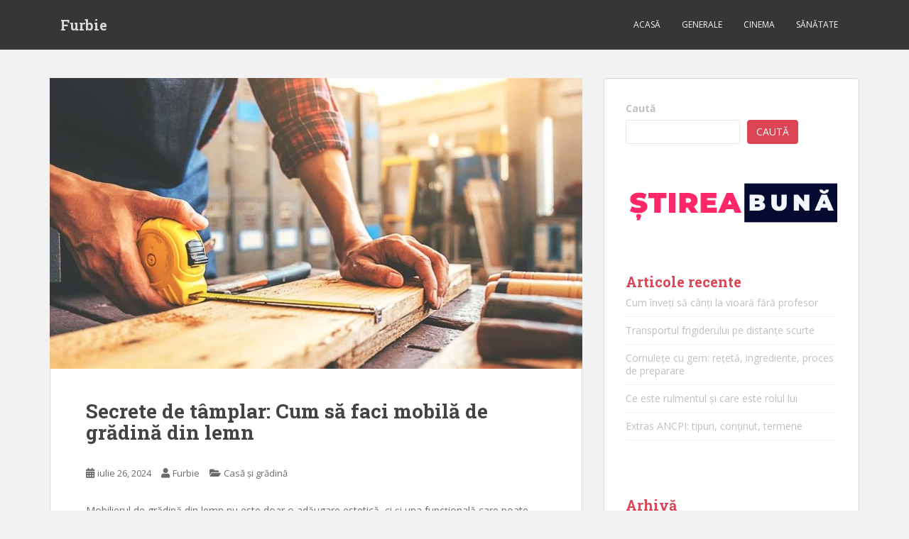

--- FILE ---
content_type: text/html; charset=UTF-8
request_url: https://furbie.ro/secrete-de-tamplar-cum-sa-faci-mobila-de-gradina-din-lemn/
body_size: 15971
content:
<!doctype html>
<!--[if !IE]>
<html class="no-js non-ie" lang="ro-RO"> <![endif]-->
<!--[if IE 7 ]>
<html class="no-js ie7" lang="ro-RO"> <![endif]-->
<!--[if IE 8 ]>
<html class="no-js ie8" lang="ro-RO"> <![endif]-->
<!--[if IE 9 ]>
<html class="no-js ie9" lang="ro-RO"> <![endif]-->
<!--[if gt IE 9]><!-->
<html class="no-js" lang="ro-RO"> <!--<![endif]-->
<head>
<meta charset="UTF-8">
<meta name="viewport" content="width=device-width, initial-scale=1">
<meta name="theme-color" content="">
<link rel="profile" href="https://gmpg.org/xfn/11">

<meta name='robots' content='index, follow, max-image-preview:large, max-snippet:-1, max-video-preview:-1' />

	<!-- This site is optimized with the Yoast SEO plugin v26.8 - https://yoast.com/product/yoast-seo-wordpress/ -->
	<title>Secrete de tâmplar: Cum să faci mobilă de grădină din lemn - Furbie</title>
	<link rel="canonical" href="https://furbie.ro/secrete-de-tamplar-cum-sa-faci-mobila-de-gradina-din-lemn/" />
	<meta property="og:locale" content="ro_RO" />
	<meta property="og:type" content="article" />
	<meta property="og:title" content="Secrete de tâmplar: Cum să faci mobilă de grădină din lemn - Furbie" />
	<meta property="og:description" content="Mobilierul de grădină din lemn nu este doar o adăugare estetică, ci și una funcțională care poate transforma spațiul exterior într-un loc plăcut și confortabil. Realizarea unei astfel de mobile implică o serie de pași esențiali, de la alegerea materialelor potrivite până la finisarea și întreținerea produsului finit. În acest articol, vom explora secretele tâmplarilor [&hellip;]" />
	<meta property="og:url" content="https://furbie.ro/secrete-de-tamplar-cum-sa-faci-mobila-de-gradina-din-lemn/" />
	<meta property="og:site_name" content="Furbie" />
	<meta property="article:published_time" content="2024-07-26T08:29:23+00:00" />
	<meta property="og:image" content="https://furbie.ro/wp-content/uploads/2024/07/maxresdefault-12.jpg" />
	<meta property="og:image:width" content="1280" />
	<meta property="og:image:height" content="720" />
	<meta property="og:image:type" content="image/jpeg" />
	<meta name="author" content="Furbie" />
	<meta name="twitter:card" content="summary_large_image" />
	<meta name="twitter:label1" content="Scris de" />
	<meta name="twitter:data1" content="Furbie" />
	<meta name="twitter:label2" content="Timp estimat pentru citire" />
	<meta name="twitter:data2" content="6 minute" />
	<script type="application/ld+json" class="yoast-schema-graph">{"@context":"https://schema.org","@graph":[{"@type":"Article","@id":"https://furbie.ro/secrete-de-tamplar-cum-sa-faci-mobila-de-gradina-din-lemn/#article","isPartOf":{"@id":"https://furbie.ro/secrete-de-tamplar-cum-sa-faci-mobila-de-gradina-din-lemn/"},"author":{"name":"Furbie","@id":"https://furbie.ro/#/schema/person/d42ea1401905b26bd2b3e483775a0886"},"headline":"Secrete de tâmplar: Cum să faci mobilă de grădină din lemn","datePublished":"2024-07-26T08:29:23+00:00","mainEntityOfPage":{"@id":"https://furbie.ro/secrete-de-tamplar-cum-sa-faci-mobila-de-gradina-din-lemn/"},"wordCount":1120,"commentCount":0,"image":{"@id":"https://furbie.ro/secrete-de-tamplar-cum-sa-faci-mobila-de-gradina-din-lemn/#primaryimage"},"thumbnailUrl":"https://furbie.ro/wp-content/uploads/2024/07/maxresdefault-12.jpg","articleSection":["Casă și grădină"],"inLanguage":"ro-RO","potentialAction":[{"@type":"CommentAction","name":"Comment","target":["https://furbie.ro/secrete-de-tamplar-cum-sa-faci-mobila-de-gradina-din-lemn/#respond"]}]},{"@type":"WebPage","@id":"https://furbie.ro/secrete-de-tamplar-cum-sa-faci-mobila-de-gradina-din-lemn/","url":"https://furbie.ro/secrete-de-tamplar-cum-sa-faci-mobila-de-gradina-din-lemn/","name":"Secrete de tâmplar: Cum să faci mobilă de grădină din lemn - Furbie","isPartOf":{"@id":"https://furbie.ro/#website"},"primaryImageOfPage":{"@id":"https://furbie.ro/secrete-de-tamplar-cum-sa-faci-mobila-de-gradina-din-lemn/#primaryimage"},"image":{"@id":"https://furbie.ro/secrete-de-tamplar-cum-sa-faci-mobila-de-gradina-din-lemn/#primaryimage"},"thumbnailUrl":"https://furbie.ro/wp-content/uploads/2024/07/maxresdefault-12.jpg","datePublished":"2024-07-26T08:29:23+00:00","author":{"@id":"https://furbie.ro/#/schema/person/d42ea1401905b26bd2b3e483775a0886"},"breadcrumb":{"@id":"https://furbie.ro/secrete-de-tamplar-cum-sa-faci-mobila-de-gradina-din-lemn/#breadcrumb"},"inLanguage":"ro-RO","potentialAction":[{"@type":"ReadAction","target":["https://furbie.ro/secrete-de-tamplar-cum-sa-faci-mobila-de-gradina-din-lemn/"]}]},{"@type":"ImageObject","inLanguage":"ro-RO","@id":"https://furbie.ro/secrete-de-tamplar-cum-sa-faci-mobila-de-gradina-din-lemn/#primaryimage","url":"https://furbie.ro/wp-content/uploads/2024/07/maxresdefault-12.jpg","contentUrl":"https://furbie.ro/wp-content/uploads/2024/07/maxresdefault-12.jpg","width":1280,"height":720,"caption":"Secrete de tâmplar: Cum să faci mobilă de grădină din lemn"},{"@type":"BreadcrumbList","@id":"https://furbie.ro/secrete-de-tamplar-cum-sa-faci-mobila-de-gradina-din-lemn/#breadcrumb","itemListElement":[{"@type":"ListItem","position":1,"name":"Prima pagină","item":"https://furbie.ro/"},{"@type":"ListItem","position":2,"name":"Secrete de tâmplar: Cum să faci mobilă de grădină din lemn"}]},{"@type":"WebSite","@id":"https://furbie.ro/#website","url":"https://furbie.ro/","name":"Furbie","description":"blog cu gânduri personale și generale","potentialAction":[{"@type":"SearchAction","target":{"@type":"EntryPoint","urlTemplate":"https://furbie.ro/?s={search_term_string}"},"query-input":{"@type":"PropertyValueSpecification","valueRequired":true,"valueName":"search_term_string"}}],"inLanguage":"ro-RO"},{"@type":"Person","@id":"https://furbie.ro/#/schema/person/d42ea1401905b26bd2b3e483775a0886","name":"Furbie","image":{"@type":"ImageObject","inLanguage":"ro-RO","@id":"https://furbie.ro/#/schema/person/image/","url":"https://secure.gravatar.com/avatar/046c8e7a8efd4d400d8aabfbe513cb29565dcb9bebce44a7ce3ab24c165bd3e3?s=96&d=mm&r=g","contentUrl":"https://secure.gravatar.com/avatar/046c8e7a8efd4d400d8aabfbe513cb29565dcb9bebce44a7ce3ab24c165bd3e3?s=96&d=mm&r=g","caption":"Furbie"},"url":"https://furbie.ro/author/scriitorblog/"}]}</script>
	<!-- / Yoast SEO plugin. -->


<link rel='dns-prefetch' href='//fonts.googleapis.com' />
<link rel="alternate" type="application/rss+xml" title="Furbie &raquo; Flux" href="https://furbie.ro/feed/" />
<link rel="alternate" type="application/rss+xml" title="Furbie &raquo; Flux comentarii" href="https://furbie.ro/comments/feed/" />
<link rel="alternate" type="application/rss+xml" title="Flux comentarii Furbie &raquo; Secrete de tâmplar: Cum să faci mobilă de grădină din lemn" href="https://furbie.ro/secrete-de-tamplar-cum-sa-faci-mobila-de-gradina-din-lemn/feed/" />
<link rel="alternate" title="oEmbed (JSON)" type="application/json+oembed" href="https://furbie.ro/wp-json/oembed/1.0/embed?url=https%3A%2F%2Ffurbie.ro%2Fsecrete-de-tamplar-cum-sa-faci-mobila-de-gradina-din-lemn%2F" />
<link rel="alternate" title="oEmbed (XML)" type="text/xml+oembed" href="https://furbie.ro/wp-json/oembed/1.0/embed?url=https%3A%2F%2Ffurbie.ro%2Fsecrete-de-tamplar-cum-sa-faci-mobila-de-gradina-din-lemn%2F&#038;format=xml" />
<style id='wp-img-auto-sizes-contain-inline-css' type='text/css'>
img:is([sizes=auto i],[sizes^="auto," i]){contain-intrinsic-size:3000px 1500px}
/*# sourceURL=wp-img-auto-sizes-contain-inline-css */
</style>
<style id='wp-emoji-styles-inline-css' type='text/css'>

	img.wp-smiley, img.emoji {
		display: inline !important;
		border: none !important;
		box-shadow: none !important;
		height: 1em !important;
		width: 1em !important;
		margin: 0 0.07em !important;
		vertical-align: -0.1em !important;
		background: none !important;
		padding: 0 !important;
	}
/*# sourceURL=wp-emoji-styles-inline-css */
</style>
<style id='wp-block-library-inline-css' type='text/css'>
:root{--wp-block-synced-color:#7a00df;--wp-block-synced-color--rgb:122,0,223;--wp-bound-block-color:var(--wp-block-synced-color);--wp-editor-canvas-background:#ddd;--wp-admin-theme-color:#007cba;--wp-admin-theme-color--rgb:0,124,186;--wp-admin-theme-color-darker-10:#006ba1;--wp-admin-theme-color-darker-10--rgb:0,107,160.5;--wp-admin-theme-color-darker-20:#005a87;--wp-admin-theme-color-darker-20--rgb:0,90,135;--wp-admin-border-width-focus:2px}@media (min-resolution:192dpi){:root{--wp-admin-border-width-focus:1.5px}}.wp-element-button{cursor:pointer}:root .has-very-light-gray-background-color{background-color:#eee}:root .has-very-dark-gray-background-color{background-color:#313131}:root .has-very-light-gray-color{color:#eee}:root .has-very-dark-gray-color{color:#313131}:root .has-vivid-green-cyan-to-vivid-cyan-blue-gradient-background{background:linear-gradient(135deg,#00d084,#0693e3)}:root .has-purple-crush-gradient-background{background:linear-gradient(135deg,#34e2e4,#4721fb 50%,#ab1dfe)}:root .has-hazy-dawn-gradient-background{background:linear-gradient(135deg,#faaca8,#dad0ec)}:root .has-subdued-olive-gradient-background{background:linear-gradient(135deg,#fafae1,#67a671)}:root .has-atomic-cream-gradient-background{background:linear-gradient(135deg,#fdd79a,#004a59)}:root .has-nightshade-gradient-background{background:linear-gradient(135deg,#330968,#31cdcf)}:root .has-midnight-gradient-background{background:linear-gradient(135deg,#020381,#2874fc)}:root{--wp--preset--font-size--normal:16px;--wp--preset--font-size--huge:42px}.has-regular-font-size{font-size:1em}.has-larger-font-size{font-size:2.625em}.has-normal-font-size{font-size:var(--wp--preset--font-size--normal)}.has-huge-font-size{font-size:var(--wp--preset--font-size--huge)}.has-text-align-center{text-align:center}.has-text-align-left{text-align:left}.has-text-align-right{text-align:right}.has-fit-text{white-space:nowrap!important}#end-resizable-editor-section{display:none}.aligncenter{clear:both}.items-justified-left{justify-content:flex-start}.items-justified-center{justify-content:center}.items-justified-right{justify-content:flex-end}.items-justified-space-between{justify-content:space-between}.screen-reader-text{border:0;clip-path:inset(50%);height:1px;margin:-1px;overflow:hidden;padding:0;position:absolute;width:1px;word-wrap:normal!important}.screen-reader-text:focus{background-color:#ddd;clip-path:none;color:#444;display:block;font-size:1em;height:auto;left:5px;line-height:normal;padding:15px 23px 14px;text-decoration:none;top:5px;width:auto;z-index:100000}html :where(.has-border-color){border-style:solid}html :where([style*=border-top-color]){border-top-style:solid}html :where([style*=border-right-color]){border-right-style:solid}html :where([style*=border-bottom-color]){border-bottom-style:solid}html :where([style*=border-left-color]){border-left-style:solid}html :where([style*=border-width]){border-style:solid}html :where([style*=border-top-width]){border-top-style:solid}html :where([style*=border-right-width]){border-right-style:solid}html :where([style*=border-bottom-width]){border-bottom-style:solid}html :where([style*=border-left-width]){border-left-style:solid}html :where(img[class*=wp-image-]){height:auto;max-width:100%}:where(figure){margin:0 0 1em}html :where(.is-position-sticky){--wp-admin--admin-bar--position-offset:var(--wp-admin--admin-bar--height,0px)}@media screen and (max-width:600px){html :where(.is-position-sticky){--wp-admin--admin-bar--position-offset:0px}}

/*# sourceURL=wp-block-library-inline-css */
</style><style id='wp-block-archives-inline-css' type='text/css'>
.wp-block-archives{box-sizing:border-box}.wp-block-archives-dropdown label{display:block}
/*# sourceURL=https://furbie.ro/wp-includes/blocks/archives/style.min.css */
</style>
<style id='wp-block-heading-inline-css' type='text/css'>
h1:where(.wp-block-heading).has-background,h2:where(.wp-block-heading).has-background,h3:where(.wp-block-heading).has-background,h4:where(.wp-block-heading).has-background,h5:where(.wp-block-heading).has-background,h6:where(.wp-block-heading).has-background{padding:1.25em 2.375em}h1.has-text-align-left[style*=writing-mode]:where([style*=vertical-lr]),h1.has-text-align-right[style*=writing-mode]:where([style*=vertical-rl]),h2.has-text-align-left[style*=writing-mode]:where([style*=vertical-lr]),h2.has-text-align-right[style*=writing-mode]:where([style*=vertical-rl]),h3.has-text-align-left[style*=writing-mode]:where([style*=vertical-lr]),h3.has-text-align-right[style*=writing-mode]:where([style*=vertical-rl]),h4.has-text-align-left[style*=writing-mode]:where([style*=vertical-lr]),h4.has-text-align-right[style*=writing-mode]:where([style*=vertical-rl]),h5.has-text-align-left[style*=writing-mode]:where([style*=vertical-lr]),h5.has-text-align-right[style*=writing-mode]:where([style*=vertical-rl]),h6.has-text-align-left[style*=writing-mode]:where([style*=vertical-lr]),h6.has-text-align-right[style*=writing-mode]:where([style*=vertical-rl]){rotate:180deg}
/*# sourceURL=https://furbie.ro/wp-includes/blocks/heading/style.min.css */
</style>
<style id='wp-block-image-inline-css' type='text/css'>
.wp-block-image>a,.wp-block-image>figure>a{display:inline-block}.wp-block-image img{box-sizing:border-box;height:auto;max-width:100%;vertical-align:bottom}@media not (prefers-reduced-motion){.wp-block-image img.hide{visibility:hidden}.wp-block-image img.show{animation:show-content-image .4s}}.wp-block-image[style*=border-radius] img,.wp-block-image[style*=border-radius]>a{border-radius:inherit}.wp-block-image.has-custom-border img{box-sizing:border-box}.wp-block-image.aligncenter{text-align:center}.wp-block-image.alignfull>a,.wp-block-image.alignwide>a{width:100%}.wp-block-image.alignfull img,.wp-block-image.alignwide img{height:auto;width:100%}.wp-block-image .aligncenter,.wp-block-image .alignleft,.wp-block-image .alignright,.wp-block-image.aligncenter,.wp-block-image.alignleft,.wp-block-image.alignright{display:table}.wp-block-image .aligncenter>figcaption,.wp-block-image .alignleft>figcaption,.wp-block-image .alignright>figcaption,.wp-block-image.aligncenter>figcaption,.wp-block-image.alignleft>figcaption,.wp-block-image.alignright>figcaption{caption-side:bottom;display:table-caption}.wp-block-image .alignleft{float:left;margin:.5em 1em .5em 0}.wp-block-image .alignright{float:right;margin:.5em 0 .5em 1em}.wp-block-image .aligncenter{margin-left:auto;margin-right:auto}.wp-block-image :where(figcaption){margin-bottom:1em;margin-top:.5em}.wp-block-image.is-style-circle-mask img{border-radius:9999px}@supports ((-webkit-mask-image:none) or (mask-image:none)) or (-webkit-mask-image:none){.wp-block-image.is-style-circle-mask img{border-radius:0;-webkit-mask-image:url('data:image/svg+xml;utf8,<svg viewBox="0 0 100 100" xmlns="http://www.w3.org/2000/svg"><circle cx="50" cy="50" r="50"/></svg>');mask-image:url('data:image/svg+xml;utf8,<svg viewBox="0 0 100 100" xmlns="http://www.w3.org/2000/svg"><circle cx="50" cy="50" r="50"/></svg>');mask-mode:alpha;-webkit-mask-position:center;mask-position:center;-webkit-mask-repeat:no-repeat;mask-repeat:no-repeat;-webkit-mask-size:contain;mask-size:contain}}:root :where(.wp-block-image.is-style-rounded img,.wp-block-image .is-style-rounded img){border-radius:9999px}.wp-block-image figure{margin:0}.wp-lightbox-container{display:flex;flex-direction:column;position:relative}.wp-lightbox-container img{cursor:zoom-in}.wp-lightbox-container img:hover+button{opacity:1}.wp-lightbox-container button{align-items:center;backdrop-filter:blur(16px) saturate(180%);background-color:#5a5a5a40;border:none;border-radius:4px;cursor:zoom-in;display:flex;height:20px;justify-content:center;opacity:0;padding:0;position:absolute;right:16px;text-align:center;top:16px;width:20px;z-index:100}@media not (prefers-reduced-motion){.wp-lightbox-container button{transition:opacity .2s ease}}.wp-lightbox-container button:focus-visible{outline:3px auto #5a5a5a40;outline:3px auto -webkit-focus-ring-color;outline-offset:3px}.wp-lightbox-container button:hover{cursor:pointer;opacity:1}.wp-lightbox-container button:focus{opacity:1}.wp-lightbox-container button:focus,.wp-lightbox-container button:hover,.wp-lightbox-container button:not(:hover):not(:active):not(.has-background){background-color:#5a5a5a40;border:none}.wp-lightbox-overlay{box-sizing:border-box;cursor:zoom-out;height:100vh;left:0;overflow:hidden;position:fixed;top:0;visibility:hidden;width:100%;z-index:100000}.wp-lightbox-overlay .close-button{align-items:center;cursor:pointer;display:flex;justify-content:center;min-height:40px;min-width:40px;padding:0;position:absolute;right:calc(env(safe-area-inset-right) + 16px);top:calc(env(safe-area-inset-top) + 16px);z-index:5000000}.wp-lightbox-overlay .close-button:focus,.wp-lightbox-overlay .close-button:hover,.wp-lightbox-overlay .close-button:not(:hover):not(:active):not(.has-background){background:none;border:none}.wp-lightbox-overlay .lightbox-image-container{height:var(--wp--lightbox-container-height);left:50%;overflow:hidden;position:absolute;top:50%;transform:translate(-50%,-50%);transform-origin:top left;width:var(--wp--lightbox-container-width);z-index:9999999999}.wp-lightbox-overlay .wp-block-image{align-items:center;box-sizing:border-box;display:flex;height:100%;justify-content:center;margin:0;position:relative;transform-origin:0 0;width:100%;z-index:3000000}.wp-lightbox-overlay .wp-block-image img{height:var(--wp--lightbox-image-height);min-height:var(--wp--lightbox-image-height);min-width:var(--wp--lightbox-image-width);width:var(--wp--lightbox-image-width)}.wp-lightbox-overlay .wp-block-image figcaption{display:none}.wp-lightbox-overlay button{background:none;border:none}.wp-lightbox-overlay .scrim{background-color:#fff;height:100%;opacity:.9;position:absolute;width:100%;z-index:2000000}.wp-lightbox-overlay.active{visibility:visible}@media not (prefers-reduced-motion){.wp-lightbox-overlay.active{animation:turn-on-visibility .25s both}.wp-lightbox-overlay.active img{animation:turn-on-visibility .35s both}.wp-lightbox-overlay.show-closing-animation:not(.active){animation:turn-off-visibility .35s both}.wp-lightbox-overlay.show-closing-animation:not(.active) img{animation:turn-off-visibility .25s both}.wp-lightbox-overlay.zoom.active{animation:none;opacity:1;visibility:visible}.wp-lightbox-overlay.zoom.active .lightbox-image-container{animation:lightbox-zoom-in .4s}.wp-lightbox-overlay.zoom.active .lightbox-image-container img{animation:none}.wp-lightbox-overlay.zoom.active .scrim{animation:turn-on-visibility .4s forwards}.wp-lightbox-overlay.zoom.show-closing-animation:not(.active){animation:none}.wp-lightbox-overlay.zoom.show-closing-animation:not(.active) .lightbox-image-container{animation:lightbox-zoom-out .4s}.wp-lightbox-overlay.zoom.show-closing-animation:not(.active) .lightbox-image-container img{animation:none}.wp-lightbox-overlay.zoom.show-closing-animation:not(.active) .scrim{animation:turn-off-visibility .4s forwards}}@keyframes show-content-image{0%{visibility:hidden}99%{visibility:hidden}to{visibility:visible}}@keyframes turn-on-visibility{0%{opacity:0}to{opacity:1}}@keyframes turn-off-visibility{0%{opacity:1;visibility:visible}99%{opacity:0;visibility:visible}to{opacity:0;visibility:hidden}}@keyframes lightbox-zoom-in{0%{transform:translate(calc((-100vw + var(--wp--lightbox-scrollbar-width))/2 + var(--wp--lightbox-initial-left-position)),calc(-50vh + var(--wp--lightbox-initial-top-position))) scale(var(--wp--lightbox-scale))}to{transform:translate(-50%,-50%) scale(1)}}@keyframes lightbox-zoom-out{0%{transform:translate(-50%,-50%) scale(1);visibility:visible}99%{visibility:visible}to{transform:translate(calc((-100vw + var(--wp--lightbox-scrollbar-width))/2 + var(--wp--lightbox-initial-left-position)),calc(-50vh + var(--wp--lightbox-initial-top-position))) scale(var(--wp--lightbox-scale));visibility:hidden}}
/*# sourceURL=https://furbie.ro/wp-includes/blocks/image/style.min.css */
</style>
<style id='wp-block-latest-posts-inline-css' type='text/css'>
.wp-block-latest-posts{box-sizing:border-box}.wp-block-latest-posts.alignleft{margin-right:2em}.wp-block-latest-posts.alignright{margin-left:2em}.wp-block-latest-posts.wp-block-latest-posts__list{list-style:none}.wp-block-latest-posts.wp-block-latest-posts__list li{clear:both;overflow-wrap:break-word}.wp-block-latest-posts.is-grid{display:flex;flex-wrap:wrap}.wp-block-latest-posts.is-grid li{margin:0 1.25em 1.25em 0;width:100%}@media (min-width:600px){.wp-block-latest-posts.columns-2 li{width:calc(50% - .625em)}.wp-block-latest-posts.columns-2 li:nth-child(2n){margin-right:0}.wp-block-latest-posts.columns-3 li{width:calc(33.33333% - .83333em)}.wp-block-latest-posts.columns-3 li:nth-child(3n){margin-right:0}.wp-block-latest-posts.columns-4 li{width:calc(25% - .9375em)}.wp-block-latest-posts.columns-4 li:nth-child(4n){margin-right:0}.wp-block-latest-posts.columns-5 li{width:calc(20% - 1em)}.wp-block-latest-posts.columns-5 li:nth-child(5n){margin-right:0}.wp-block-latest-posts.columns-6 li{width:calc(16.66667% - 1.04167em)}.wp-block-latest-posts.columns-6 li:nth-child(6n){margin-right:0}}:root :where(.wp-block-latest-posts.is-grid){padding:0}:root :where(.wp-block-latest-posts.wp-block-latest-posts__list){padding-left:0}.wp-block-latest-posts__post-author,.wp-block-latest-posts__post-date{display:block;font-size:.8125em}.wp-block-latest-posts__post-excerpt,.wp-block-latest-posts__post-full-content{margin-bottom:1em;margin-top:.5em}.wp-block-latest-posts__featured-image a{display:inline-block}.wp-block-latest-posts__featured-image img{height:auto;max-width:100%;width:auto}.wp-block-latest-posts__featured-image.alignleft{float:left;margin-right:1em}.wp-block-latest-posts__featured-image.alignright{float:right;margin-left:1em}.wp-block-latest-posts__featured-image.aligncenter{margin-bottom:1em;text-align:center}
/*# sourceURL=https://furbie.ro/wp-includes/blocks/latest-posts/style.min.css */
</style>
<style id='wp-block-list-inline-css' type='text/css'>
ol,ul{box-sizing:border-box}:root :where(.wp-block-list.has-background){padding:1.25em 2.375em}
/*# sourceURL=https://furbie.ro/wp-includes/blocks/list/style.min.css */
</style>
<style id='wp-block-search-inline-css' type='text/css'>
.wp-block-search__button{margin-left:10px;word-break:normal}.wp-block-search__button.has-icon{line-height:0}.wp-block-search__button svg{height:1.25em;min-height:24px;min-width:24px;width:1.25em;fill:currentColor;vertical-align:text-bottom}:where(.wp-block-search__button){border:1px solid #ccc;padding:6px 10px}.wp-block-search__inside-wrapper{display:flex;flex:auto;flex-wrap:nowrap;max-width:100%}.wp-block-search__label{width:100%}.wp-block-search.wp-block-search__button-only .wp-block-search__button{box-sizing:border-box;display:flex;flex-shrink:0;justify-content:center;margin-left:0;max-width:100%}.wp-block-search.wp-block-search__button-only .wp-block-search__inside-wrapper{min-width:0!important;transition-property:width}.wp-block-search.wp-block-search__button-only .wp-block-search__input{flex-basis:100%;transition-duration:.3s}.wp-block-search.wp-block-search__button-only.wp-block-search__searchfield-hidden,.wp-block-search.wp-block-search__button-only.wp-block-search__searchfield-hidden .wp-block-search__inside-wrapper{overflow:hidden}.wp-block-search.wp-block-search__button-only.wp-block-search__searchfield-hidden .wp-block-search__input{border-left-width:0!important;border-right-width:0!important;flex-basis:0;flex-grow:0;margin:0;min-width:0!important;padding-left:0!important;padding-right:0!important;width:0!important}:where(.wp-block-search__input){appearance:none;border:1px solid #949494;flex-grow:1;font-family:inherit;font-size:inherit;font-style:inherit;font-weight:inherit;letter-spacing:inherit;line-height:inherit;margin-left:0;margin-right:0;min-width:3rem;padding:8px;text-decoration:unset!important;text-transform:inherit}:where(.wp-block-search__button-inside .wp-block-search__inside-wrapper){background-color:#fff;border:1px solid #949494;box-sizing:border-box;padding:4px}:where(.wp-block-search__button-inside .wp-block-search__inside-wrapper) .wp-block-search__input{border:none;border-radius:0;padding:0 4px}:where(.wp-block-search__button-inside .wp-block-search__inside-wrapper) .wp-block-search__input:focus{outline:none}:where(.wp-block-search__button-inside .wp-block-search__inside-wrapper) :where(.wp-block-search__button){padding:4px 8px}.wp-block-search.aligncenter .wp-block-search__inside-wrapper{margin:auto}.wp-block[data-align=right] .wp-block-search.wp-block-search__button-only .wp-block-search__inside-wrapper{float:right}
/*# sourceURL=https://furbie.ro/wp-includes/blocks/search/style.min.css */
</style>
<style id='wp-block-group-inline-css' type='text/css'>
.wp-block-group{box-sizing:border-box}:where(.wp-block-group.wp-block-group-is-layout-constrained){position:relative}
/*# sourceURL=https://furbie.ro/wp-includes/blocks/group/style.min.css */
</style>
<style id='global-styles-inline-css' type='text/css'>
:root{--wp--preset--aspect-ratio--square: 1;--wp--preset--aspect-ratio--4-3: 4/3;--wp--preset--aspect-ratio--3-4: 3/4;--wp--preset--aspect-ratio--3-2: 3/2;--wp--preset--aspect-ratio--2-3: 2/3;--wp--preset--aspect-ratio--16-9: 16/9;--wp--preset--aspect-ratio--9-16: 9/16;--wp--preset--color--black: #000000;--wp--preset--color--cyan-bluish-gray: #abb8c3;--wp--preset--color--white: #ffffff;--wp--preset--color--pale-pink: #f78da7;--wp--preset--color--vivid-red: #cf2e2e;--wp--preset--color--luminous-vivid-orange: #ff6900;--wp--preset--color--luminous-vivid-amber: #fcb900;--wp--preset--color--light-green-cyan: #7bdcb5;--wp--preset--color--vivid-green-cyan: #00d084;--wp--preset--color--pale-cyan-blue: #8ed1fc;--wp--preset--color--vivid-cyan-blue: #0693e3;--wp--preset--color--vivid-purple: #9b51e0;--wp--preset--gradient--vivid-cyan-blue-to-vivid-purple: linear-gradient(135deg,rgb(6,147,227) 0%,rgb(155,81,224) 100%);--wp--preset--gradient--light-green-cyan-to-vivid-green-cyan: linear-gradient(135deg,rgb(122,220,180) 0%,rgb(0,208,130) 100%);--wp--preset--gradient--luminous-vivid-amber-to-luminous-vivid-orange: linear-gradient(135deg,rgb(252,185,0) 0%,rgb(255,105,0) 100%);--wp--preset--gradient--luminous-vivid-orange-to-vivid-red: linear-gradient(135deg,rgb(255,105,0) 0%,rgb(207,46,46) 100%);--wp--preset--gradient--very-light-gray-to-cyan-bluish-gray: linear-gradient(135deg,rgb(238,238,238) 0%,rgb(169,184,195) 100%);--wp--preset--gradient--cool-to-warm-spectrum: linear-gradient(135deg,rgb(74,234,220) 0%,rgb(151,120,209) 20%,rgb(207,42,186) 40%,rgb(238,44,130) 60%,rgb(251,105,98) 80%,rgb(254,248,76) 100%);--wp--preset--gradient--blush-light-purple: linear-gradient(135deg,rgb(255,206,236) 0%,rgb(152,150,240) 100%);--wp--preset--gradient--blush-bordeaux: linear-gradient(135deg,rgb(254,205,165) 0%,rgb(254,45,45) 50%,rgb(107,0,62) 100%);--wp--preset--gradient--luminous-dusk: linear-gradient(135deg,rgb(255,203,112) 0%,rgb(199,81,192) 50%,rgb(65,88,208) 100%);--wp--preset--gradient--pale-ocean: linear-gradient(135deg,rgb(255,245,203) 0%,rgb(182,227,212) 50%,rgb(51,167,181) 100%);--wp--preset--gradient--electric-grass: linear-gradient(135deg,rgb(202,248,128) 0%,rgb(113,206,126) 100%);--wp--preset--gradient--midnight: linear-gradient(135deg,rgb(2,3,129) 0%,rgb(40,116,252) 100%);--wp--preset--font-size--small: 13px;--wp--preset--font-size--medium: 20px;--wp--preset--font-size--large: 36px;--wp--preset--font-size--x-large: 42px;--wp--preset--spacing--20: 0.44rem;--wp--preset--spacing--30: 0.67rem;--wp--preset--spacing--40: 1rem;--wp--preset--spacing--50: 1.5rem;--wp--preset--spacing--60: 2.25rem;--wp--preset--spacing--70: 3.38rem;--wp--preset--spacing--80: 5.06rem;--wp--preset--shadow--natural: 6px 6px 9px rgba(0, 0, 0, 0.2);--wp--preset--shadow--deep: 12px 12px 50px rgba(0, 0, 0, 0.4);--wp--preset--shadow--sharp: 6px 6px 0px rgba(0, 0, 0, 0.2);--wp--preset--shadow--outlined: 6px 6px 0px -3px rgb(255, 255, 255), 6px 6px rgb(0, 0, 0);--wp--preset--shadow--crisp: 6px 6px 0px rgb(0, 0, 0);}:where(.is-layout-flex){gap: 0.5em;}:where(.is-layout-grid){gap: 0.5em;}body .is-layout-flex{display: flex;}.is-layout-flex{flex-wrap: wrap;align-items: center;}.is-layout-flex > :is(*, div){margin: 0;}body .is-layout-grid{display: grid;}.is-layout-grid > :is(*, div){margin: 0;}:where(.wp-block-columns.is-layout-flex){gap: 2em;}:where(.wp-block-columns.is-layout-grid){gap: 2em;}:where(.wp-block-post-template.is-layout-flex){gap: 1.25em;}:where(.wp-block-post-template.is-layout-grid){gap: 1.25em;}.has-black-color{color: var(--wp--preset--color--black) !important;}.has-cyan-bluish-gray-color{color: var(--wp--preset--color--cyan-bluish-gray) !important;}.has-white-color{color: var(--wp--preset--color--white) !important;}.has-pale-pink-color{color: var(--wp--preset--color--pale-pink) !important;}.has-vivid-red-color{color: var(--wp--preset--color--vivid-red) !important;}.has-luminous-vivid-orange-color{color: var(--wp--preset--color--luminous-vivid-orange) !important;}.has-luminous-vivid-amber-color{color: var(--wp--preset--color--luminous-vivid-amber) !important;}.has-light-green-cyan-color{color: var(--wp--preset--color--light-green-cyan) !important;}.has-vivid-green-cyan-color{color: var(--wp--preset--color--vivid-green-cyan) !important;}.has-pale-cyan-blue-color{color: var(--wp--preset--color--pale-cyan-blue) !important;}.has-vivid-cyan-blue-color{color: var(--wp--preset--color--vivid-cyan-blue) !important;}.has-vivid-purple-color{color: var(--wp--preset--color--vivid-purple) !important;}.has-black-background-color{background-color: var(--wp--preset--color--black) !important;}.has-cyan-bluish-gray-background-color{background-color: var(--wp--preset--color--cyan-bluish-gray) !important;}.has-white-background-color{background-color: var(--wp--preset--color--white) !important;}.has-pale-pink-background-color{background-color: var(--wp--preset--color--pale-pink) !important;}.has-vivid-red-background-color{background-color: var(--wp--preset--color--vivid-red) !important;}.has-luminous-vivid-orange-background-color{background-color: var(--wp--preset--color--luminous-vivid-orange) !important;}.has-luminous-vivid-amber-background-color{background-color: var(--wp--preset--color--luminous-vivid-amber) !important;}.has-light-green-cyan-background-color{background-color: var(--wp--preset--color--light-green-cyan) !important;}.has-vivid-green-cyan-background-color{background-color: var(--wp--preset--color--vivid-green-cyan) !important;}.has-pale-cyan-blue-background-color{background-color: var(--wp--preset--color--pale-cyan-blue) !important;}.has-vivid-cyan-blue-background-color{background-color: var(--wp--preset--color--vivid-cyan-blue) !important;}.has-vivid-purple-background-color{background-color: var(--wp--preset--color--vivid-purple) !important;}.has-black-border-color{border-color: var(--wp--preset--color--black) !important;}.has-cyan-bluish-gray-border-color{border-color: var(--wp--preset--color--cyan-bluish-gray) !important;}.has-white-border-color{border-color: var(--wp--preset--color--white) !important;}.has-pale-pink-border-color{border-color: var(--wp--preset--color--pale-pink) !important;}.has-vivid-red-border-color{border-color: var(--wp--preset--color--vivid-red) !important;}.has-luminous-vivid-orange-border-color{border-color: var(--wp--preset--color--luminous-vivid-orange) !important;}.has-luminous-vivid-amber-border-color{border-color: var(--wp--preset--color--luminous-vivid-amber) !important;}.has-light-green-cyan-border-color{border-color: var(--wp--preset--color--light-green-cyan) !important;}.has-vivid-green-cyan-border-color{border-color: var(--wp--preset--color--vivid-green-cyan) !important;}.has-pale-cyan-blue-border-color{border-color: var(--wp--preset--color--pale-cyan-blue) !important;}.has-vivid-cyan-blue-border-color{border-color: var(--wp--preset--color--vivid-cyan-blue) !important;}.has-vivid-purple-border-color{border-color: var(--wp--preset--color--vivid-purple) !important;}.has-vivid-cyan-blue-to-vivid-purple-gradient-background{background: var(--wp--preset--gradient--vivid-cyan-blue-to-vivid-purple) !important;}.has-light-green-cyan-to-vivid-green-cyan-gradient-background{background: var(--wp--preset--gradient--light-green-cyan-to-vivid-green-cyan) !important;}.has-luminous-vivid-amber-to-luminous-vivid-orange-gradient-background{background: var(--wp--preset--gradient--luminous-vivid-amber-to-luminous-vivid-orange) !important;}.has-luminous-vivid-orange-to-vivid-red-gradient-background{background: var(--wp--preset--gradient--luminous-vivid-orange-to-vivid-red) !important;}.has-very-light-gray-to-cyan-bluish-gray-gradient-background{background: var(--wp--preset--gradient--very-light-gray-to-cyan-bluish-gray) !important;}.has-cool-to-warm-spectrum-gradient-background{background: var(--wp--preset--gradient--cool-to-warm-spectrum) !important;}.has-blush-light-purple-gradient-background{background: var(--wp--preset--gradient--blush-light-purple) !important;}.has-blush-bordeaux-gradient-background{background: var(--wp--preset--gradient--blush-bordeaux) !important;}.has-luminous-dusk-gradient-background{background: var(--wp--preset--gradient--luminous-dusk) !important;}.has-pale-ocean-gradient-background{background: var(--wp--preset--gradient--pale-ocean) !important;}.has-electric-grass-gradient-background{background: var(--wp--preset--gradient--electric-grass) !important;}.has-midnight-gradient-background{background: var(--wp--preset--gradient--midnight) !important;}.has-small-font-size{font-size: var(--wp--preset--font-size--small) !important;}.has-medium-font-size{font-size: var(--wp--preset--font-size--medium) !important;}.has-large-font-size{font-size: var(--wp--preset--font-size--large) !important;}.has-x-large-font-size{font-size: var(--wp--preset--font-size--x-large) !important;}
/*# sourceURL=global-styles-inline-css */
</style>

<style id='classic-theme-styles-inline-css' type='text/css'>
/*! This file is auto-generated */
.wp-block-button__link{color:#fff;background-color:#32373c;border-radius:9999px;box-shadow:none;text-decoration:none;padding:calc(.667em + 2px) calc(1.333em + 2px);font-size:1.125em}.wp-block-file__button{background:#32373c;color:#fff;text-decoration:none}
/*# sourceURL=/wp-includes/css/classic-themes.min.css */
</style>
<link rel='stylesheet' id='sparkling-bootstrap-css' href='https://furbie.ro/wp-content/themes/sparkling/assets/css/bootstrap.min.css?ver=6.9' type='text/css' media='all' />
<link rel='stylesheet' id='sparkling-icons-css' href='https://furbie.ro/wp-content/themes/sparkling/assets/css/fontawesome-all.min.css?ver=5.1.1.' type='text/css' media='all' />
<link rel='stylesheet' id='sparkling-fonts-css' href='//fonts.googleapis.com/css?family=Open+Sans%3A400italic%2C400%2C600%2C700%7CRoboto+Slab%3A400%2C300%2C700&#038;ver=6.9' type='text/css' media='all' />
<link rel='stylesheet' id='sparkling-style-css' href='https://furbie.ro/wp-content/themes/sparkling/style.css?ver=2.4.2' type='text/css' media='all' />
<script type="text/javascript" src="https://furbie.ro/wp-includes/js/jquery/jquery.min.js?ver=3.7.1" id="jquery-core-js"></script>
<script type="text/javascript" src="https://furbie.ro/wp-includes/js/jquery/jquery-migrate.min.js?ver=3.4.1" id="jquery-migrate-js"></script>
<script type="text/javascript" src="https://furbie.ro/wp-content/themes/sparkling/assets/js/vendor/bootstrap.min.js?ver=6.9" id="sparkling-bootstrapjs-js"></script>
<script type="text/javascript" src="https://furbie.ro/wp-content/themes/sparkling/assets/js/functions.js?ver=20180503" id="sparkling-functions-js"></script>
<link rel="https://api.w.org/" href="https://furbie.ro/wp-json/" /><link rel="alternate" title="JSON" type="application/json" href="https://furbie.ro/wp-json/wp/v2/posts/243" /><link rel="EditURI" type="application/rsd+xml" title="RSD" href="https://furbie.ro/xmlrpc.php?rsd" />
<meta name="generator" content="WordPress 6.9" />
<link rel='shortlink' href='https://furbie.ro/?p=243' />
<style type="text/css"></style><link rel="pingback" href="https://furbie.ro/xmlrpc.php">        <style type="text/css">
                    .navbar > .container .navbar-brand {
                color: #dadada;
            }
                </style>
        <link rel="icon" href="https://furbie.ro/wp-content/uploads/2023/08/cropped-chevron_10009166-32x32.png" sizes="32x32" />
<link rel="icon" href="https://furbie.ro/wp-content/uploads/2023/08/cropped-chevron_10009166-192x192.png" sizes="192x192" />
<link rel="apple-touch-icon" href="https://furbie.ro/wp-content/uploads/2023/08/cropped-chevron_10009166-180x180.png" />
<meta name="msapplication-TileImage" content="https://furbie.ro/wp-content/uploads/2023/08/cropped-chevron_10009166-270x270.png" />

</head>

<body class="wp-singular post-template-default single single-post postid-243 single-format-standard wp-theme-sparkling group-blog">
	<a class="sr-only sr-only-focusable" href="#content">Skip to main content</a>
<div id="page" class="hfeed site">

	<header id="masthead" class="site-header" role="banner">
		<nav class="navbar navbar-default
		" role="navigation">
			<div class="container">
				<div class="row">
					<div class="site-navigation-inner col-sm-12">
						<div class="navbar-header">


														<div id="logo">
															<p class="site-name">																		<a class="navbar-brand" href="https://furbie.ro/" title="Furbie" rel="home">Furbie</a>
																</p>																													</div><!-- end of #logo -->

							<button type="button" class="btn navbar-toggle" data-toggle="collapse" data-target=".navbar-ex1-collapse">
								<span class="sr-only">Toggle navigation</span>
								<span class="icon-bar"></span>
								<span class="icon-bar"></span>
								<span class="icon-bar"></span>
							</button>
						</div>



						<div class="collapse navbar-collapse navbar-ex1-collapse"><ul id="menu-blog" class="nav navbar-nav"><li id="menu-item-40" class="menu-item menu-item-type-custom menu-item-object-custom menu-item-home menu-item-40"><a href="https://furbie.ro/">Acasă</a></li>
<li id="menu-item-37" class="menu-item menu-item-type-taxonomy menu-item-object-category menu-item-37"><a href="https://furbie.ro/category/generale/">Generale</a></li>
<li id="menu-item-38" class="menu-item menu-item-type-taxonomy menu-item-object-category menu-item-38"><a href="https://furbie.ro/category/cinema/">Cinema</a></li>
<li id="menu-item-39" class="menu-item menu-item-type-taxonomy menu-item-object-category menu-item-39"><a href="https://furbie.ro/category/sanatate/">Sănătate</a></li>
</ul></div>


					</div>
				</div>
			</div>
		</nav><!-- .site-navigation -->
	</header><!-- #masthead -->

	<div id="content" class="site-content">

		<div class="top-section">
								</div>

		<div class="container main-content-area">
						<div class="row side-pull-left">
				<div class="main-content-inner col-sm-12 col-md-8">

	<div id="primary" class="content-area">
		<main id="main" class="site-main" role="main">

		<article id="post-243" class="post-243 post type-post status-publish format-standard has-post-thumbnail hentry category-casa-si-gradina">
	<img width="750" height="410" src="https://furbie.ro/wp-content/uploads/2024/07/maxresdefault-12-750x410.jpg" class="single-featured wp-post-image" alt="Secrete de tâmplar: Cum să faci mobilă de grădină din lemn" decoding="async" fetchpriority="high" srcset="https://furbie.ro/wp-content/uploads/2024/07/maxresdefault-12-750x410.jpg 750w, https://furbie.ro/wp-content/uploads/2024/07/maxresdefault-12-1140x624.jpg 1140w" sizes="(max-width: 750px) 100vw, 750px" />	<div class="post-inner-content">
		<header class="entry-header page-header">

			<h1 class="entry-title ">Secrete de tâmplar: Cum să faci mobilă de grădină din lemn</h1>

			<div class="entry-meta">
				<span class="posted-on"><i class="fa fa-calendar-alt"></i> <a href="https://furbie.ro/secrete-de-tamplar-cum-sa-faci-mobila-de-gradina-din-lemn/" rel="bookmark"><time class="entry-date published" datetime="2024-07-26T11:29:23+03:00">iulie 26, 2024</time><time class="updated" datetime="2024-07-26T11:29:23+03:00">iulie 26, 2024</time></a></span><span class="byline"> <i class="fa fa-user"></i> <span class="author vcard"><a class="url fn n" href="https://furbie.ro/author/scriitorblog/">Furbie</a></span></span>
								<span class="cat-links"><i class="fa fa-folder-open"></i>
				 <a href="https://furbie.ro/category/casa-si-gradina/" rel="category tag">Casă și grădină</a>				</span>
								
			</div><!-- .entry-meta -->
		</header><!-- .entry-header -->

		<div class="entry-content">
			<p>Mobilierul de grădină din lemn nu este doar o adăugare estetică, ci și una funcțională care poate transforma spațiul exterior într-un loc plăcut și confortabil. Realizarea unei astfel de mobile implică o serie de pași esențiali, de la alegerea materialelor potrivite până la finisarea și întreținerea produsului finit. În acest articol, vom explora secretele tâmplarilor pentru a construi mobilă de grădină din lemn, oferindu-ți sfaturi și tehnici pentru a crea piese de mobilier durabile și atrăgătoare.</p>
<h2>Alegerea lemnului potrivit pentru mobilă de grădină</h2>
<h3>Tipuri de lemn pentru mobilă de grădină</h3>
<p>Primul pas în realizarea unei mobile de grădină din lemn este alegerea tipului de lemn. Lemnul este un material natural, dar nu toate speciile sunt potrivite pentru utilizarea în aer liber. Cele mai populare opțiuni pentru mobilierul de grădină includ:</p>
<ul>
<li><strong>Teaca:</strong> Este un lemn dens și rezistent la condiții meteorologice adverse. De asemenea, are o culoare caldă și o textură frumoasă, ceea ce îl face ideal pentru mobilierul de grădină.</li>
<li><strong>Cedru:</strong> Cunoscut pentru rezistența sa la umiditate și insecte, cedrul este o alegere excelentă pentru mobilierul de exterior. Este, de asemenea, ușor de prelucrat și are un miros plăcut.</li>
<li><strong>Mesteacăn:</strong> Deși nu este la fel de rezistent la apă ca alte tipuri de lemn, mesteacănul poate fi tratat pentru a rezista în exterior. Este o alegere mai economică și poate fi finisat într-o varietate de culori.</li>
<li><strong>Stejar:</strong> Este un lemn durabil și robust, dar poate fi mai costisitor. Stejarul are o textură frumoasă și este extrem de rezistent la uzură.</li>
</ul>
<h3>Factori de selecție</h3>
<p>Atunci când alegi lemnul pentru mobilierul de grădină, trebuie să iei în considerare mai mulți factori:</p>
<ul>
<li><strong>Rezistența la intemperii:</strong> Lemnul trebuie să fie capabil să reziste la ploaie, soare și vânt fără a se deteriora rapid.</li>
<li><strong>Stabilitatea dimensională:</strong> Lemnul nu trebuie să se contracteze sau să se dilate semnificativ în funcție de umiditate.</li>
<li><strong>Costul:</strong> Bugetul poate influența tipul de lemn ales. Lemnele mai exotice și mai durabile pot fi mai scumpe, dar sunt adesea mai durabile.</li>
</ul>
<h2>Instrumentele și materialele necesare</h2>
<h3>Instrumentele de bază</h3>
<p>Pentru a construi mobilier de grădină din lemn, ai nevoie de un set de instrumente esențiale care să te ajute să obții rezultate precise și de calitate:</p>
<ul>
<li><strong>Fierăstrău:</strong> Un fierăstrău circular sau un fierăstrău cu bandă este necesar pentru a tăia lemnul la dimensiunile dorite.</li>
<li><strong>Rindea:</strong> Utilizată pentru a netezi suprafețele lemnului și pentru a obține o finisare uniformă.</li>
<li><strong>Șurubelnițe și bormașină:</strong> Acestea sunt necesare pentru asamblarea pieselor de mobilier și pentru fixarea șuruburilor.</li>
<li><strong>Șlefuitor:</strong> Un șlefuitor orbital poate ajuta la finisarea suprafețelor lemnoase pentru a le face netede și plăcute la atingere.</li>
</ul>
<h3>Materialele de montaj</h3>
<p>Pe lângă lemn, vei avea nevoie de câteva materiale de montaj pentru a construi mobilierul:</p>
<ul>
<li><strong>Șuruburi și cuie:</strong> Acestea sunt folosite pentru a fixa piesele de lemn între ele. Asigură-te că alegi șuruburi rezistente la umiditate.</li>
<li><strong>Lime:</strong> Utilizează-l pentru a netezi marginile și colțurile ascuțite ale pieselor de lemn.</li>
<li><strong>Lemn pentru suporturi și colțare:</strong> Acestea ajută la întărirea structurii mobilei și la asigurarea stabilității acesteia.</li>
</ul>
<h2>Pașii de construcție a mobilei de grădină din lemn</h2>
<h3>Planificarea și măsurarea</h3>
<p>Primul pas în construirea mobilei de grădină din lemn este planificarea și măsurarea. Este important să creezi un plan detaliat al piesei de mobilier pe care dorești să o construiești. Acest plan ar trebui să includă dimensiunile, forma și tipul de lemn necesar. Măsurătorile precise sunt esențiale pentru a asigura că piesele se potrivesc perfect și că mobilierul este stabil.</p>
<h3>Tăierea și pregătirea lemnului</h3>
<p>După ce ai planul în mână, urmează etapa de tăiere a lemnului. Folosește un fierăstrău pentru a tăia bucățile de lemn conform dimensiunilor specificate în plan. Este important să faci tăieturi drepte și precise pentru a asigura o asamblare ușoară și o structură solidă. După tăiere, utilizează o rindea pentru a netezi marginile și suprafețele.</p>
<h3>Asamblarea pieselor</h3>
<p>Asamblarea pieselor este un pas crucial în construcția mobilierului. Începe prin a aduna toate bucățile de lemn și a le alinia conform planului. Folosește șuruburi și cuie pentru a fixa piesele împreună. Verifică cu atenție alinierea și asigură-te că toate componentele sunt bine fixate. Este recomandat să utilizezi colțare și suporturi pentru a întări structura și a preveni mișcarea.</p>
<h3>Finisarea și protejarea lemnului</h3>
<p>Finisarea lemnului este esențială pentru a-i oferi un aspect plăcut și pentru a-l proteja împotriva deteriorării. Începe prin șlefuirea suprafețelor cu un șlefuitor orbital pentru a elimina eventualele imperfecțiuni. Aplică un strat de grund pentru a pregăti lemnul pentru vopsire sau lacuire. Alege o vopsea sau un lac special formulat pentru utilizarea în aer liber pentru a asigura protecția împotriva umidității și a razelor UV.</p>
<h2>Întreținerea mobilierului de grădină din lemn</h2>
<h3>Curățarea regulată</h3>
<p>Pentru a menține mobilierul de grădină din lemn în stare bună, este important să îl cureți regulat. Folosește o perie moale și o soluție de curățare blândă pentru a îndepărta murdăria și resturile. Evită utilizarea produselor de curățare abrazive care pot deteriora finisajul lemnului.</p>
<h3>Inspectarea și repararea deteriorărilor</h3>
<p>Verifică mobilierul periodic pentru a identifica eventualele semne de deteriorare, cum ar fi crăpăturile sau îmbătrânirea lemnului. Repararea rapidă a acestor deteriorări poate preveni problemele mai grave în viitor. Aplică o nouă strat de lac sau vopsea pentru a proteja lemnul și pentru a-i restabili aspectul.</p>
<h3>Protejarea împotriva vremii</h3>
<p>Dacă mobilierul de grădină este expus în mod constant la condiții meteorologice severe, ia în considerare utilizarea unei huse de protecție sau mutarea pieselor într-un loc acoperit în timpul sezonului ploios. Acest lucru poate prelungi durata de viață a mobilierului și poate menține aspectul său estetic.</p>
<p>Construirea mobilierului de grădină din lemn poate fi o experiență satisfăcătoare și creativă. De la alegerea lemnului potrivit și pregătirea echipamentului necesar, până la construcția și întreținerea pieselor, fiecare pas este crucial pentru realizarea unor piese de mobilier durabile și atrăgătoare. Urmează pașii descriși în acest ghid și vei putea transforma spațiul tău exterior într-o oază de confort și eleganță.</p>
					</div><!-- .entry-content -->

		<footer class="entry-meta">

			
		</footer><!-- .entry-meta -->
	</div>

	
</article><!-- #post-## -->

<div id="comments" class="comments-area">

		<div id="respond" class="comment-respond">
		<h3 id="reply-title" class="comment-reply-title">Lasă un răspuns <small><a rel="nofollow" id="cancel-comment-reply-link" href="/secrete-de-tamplar-cum-sa-faci-mobila-de-gradina-din-lemn/#respond" style="display:none;">Anulează răspunsul</a></small></h3><form action="https://furbie.ro/wp-comments-post.php" method="post" id="commentform" class="comment-form"><p class="comment-notes"><span id="email-notes">Adresa ta de email nu va fi publicată.</span> <span class="required-field-message">Câmpurile obligatorii sunt marcate cu <span class="required">*</span></span></p><p class="comment-form-comment"><label for="comment">Comentariu <span class="required">*</span></label> <textarea id="comment" name="comment" cols="45" rows="8" maxlength="65525" required></textarea></p><p class="comment-form-author"><label for="author">Nume <span class="required">*</span></label> <input id="author" name="author" type="text" value="" size="30" maxlength="245" autocomplete="name" required /></p>
<p class="comment-form-email"><label for="email">Email <span class="required">*</span></label> <input id="email" name="email" type="email" value="" size="30" maxlength="100" aria-describedby="email-notes" autocomplete="email" required /></p>
<p class="comment-form-url"><label for="url">Site web</label> <input id="url" name="url" type="url" value="" size="30" maxlength="200" autocomplete="url" /></p>
<p class="comment-form-cookies-consent"><input id="wp-comment-cookies-consent" name="wp-comment-cookies-consent" type="checkbox" value="yes" /> <label for="wp-comment-cookies-consent">Salvează-mi numele, emailul și site-ul web în acest navigator pentru data viitoare când o să comentez.</label></p>
<p class="form-submit"><input name="submit" type="submit" id="submit" class="submit" value="Publică comentariul" /> <input type='hidden' name='comment_post_ID' value='243' id='comment_post_ID' />
<input type='hidden' name='comment_parent' id='comment_parent' value='0' />
</p></form>	</div><!-- #respond -->
	
</div><!-- #comments -->

	<nav class="navigation post-navigation" aria-label="Articole">
		<h2 class="screen-reader-text">Navigare în articole</h2>
		<div class="nav-links"><div class="nav-previous"><a href="https://furbie.ro/cum-sa-alegi-pantofii-potriviti-pentru-forma-piciorului-tau-sfaturi-pentru-a-evita-disconfortul-si-problemele-cu-unghiile/" rel="prev"><i class="fa fa-chevron-left"></i> <span class="post-title">Cum să alegi pantofii potriviți pentru forma piciorului tău: Sfaturi pentru a evita disconfortul și problemele cu unghiile</span></a></div><div class="nav-next"><a href="https://furbie.ro/lifting-brate-tot-ce-trebuie-sa-stii-despre-aceasta-procedura-si-rezultatele-sale/" rel="next"><span class="post-title">Lifting brațe: Tot ce trebuie să știi despre această procedură și rezultatele sale <i class="fa fa-chevron-right"></i></span></a></div></div>
	</nav>
		</main><!-- #main -->
	</div><!-- #primary -->

</div><!-- close .main-content-inner -->
<div id="secondary" class="widget-area col-sm-12 col-md-4" role="complementary">
	<div class="well">
				<aside id="block-2" class="widget widget_block widget_search"><form role="search" method="get" action="https://furbie.ro/" class="wp-block-search__button-outside wp-block-search__text-button wp-block-search"    ><label class="wp-block-search__label" for="wp-block-search__input-1" >Caută</label><div class="wp-block-search__inside-wrapper" ><input class="wp-block-search__input" id="wp-block-search__input-1" placeholder="" value="" type="search" name="s" required /><button aria-label="Caută" class="wp-block-search__button wp-element-button" type="submit" >Caută</button></div></form></aside><aside id="block-8" class="widget widget_block widget_media_image"><div class="wp-block-image">
<figure class="aligncenter size-full"><a href="https://stireabuna.ro/"><img loading="lazy" decoding="async" width="500" height="105" src="https://furbie.ro/wp-content/uploads/2025/12/logo-stireabuna.png" alt="" class="wp-image-532" srcset="https://furbie.ro/wp-content/uploads/2025/12/logo-stireabuna.png 500w, https://furbie.ro/wp-content/uploads/2025/12/logo-stireabuna-300x63.png 300w" sizes="auto, (max-width: 500px) 100vw, 500px" /></a></figure>
</div></aside><aside id="block-3" class="widget widget_block">
<div class="wp-block-group"><div class="wp-block-group__inner-container is-layout-flow wp-block-group-is-layout-flow">
<h3 class="wp-block-heading">Articole recente</h3>


<ul class="wp-block-latest-posts__list wp-block-latest-posts"><li><a class="wp-block-latest-posts__post-title" href="https://furbie.ro/cum-inveti-sa-canti-la-vioara-fara-profesor/">Cum înveți să cânți la vioară fără profesor</a></li>
<li><a class="wp-block-latest-posts__post-title" href="https://furbie.ro/transportul-frigiderului-pe-distante-scurte/">Transportul frigiderului pe distanțe scurte</a></li>
<li><a class="wp-block-latest-posts__post-title" href="https://furbie.ro/cornulete-cu-gem-reteta-ingrediente-proces-de-preparare/">Cornulețe cu gem: rețetă, ingrediente, proces de preparare</a></li>
<li><a class="wp-block-latest-posts__post-title" href="https://furbie.ro/ce-este-rulmentul-si-care-este-rolul-lui/">Ce este rulmentul și care este rolul lui</a></li>
<li><a class="wp-block-latest-posts__post-title" href="https://furbie.ro/extras-ancpi-tipuri-continut-termene/">Extras ANCPI: tipuri, conținut, termene</a></li>
</ul></div></div>
</aside><aside id="block-5" class="widget widget_block">
<div class="wp-block-group"><div class="wp-block-group__inner-container is-layout-flow wp-block-group-is-layout-flow">
<h3 class="wp-block-heading">Arhivă</h3>


<ul class="wp-block-archives-list wp-block-archives">	<li><a href='https://furbie.ro/2026/01/'>ianuarie 2026</a></li>
	<li><a href='https://furbie.ro/2025/12/'>decembrie 2025</a></li>
	<li><a href='https://furbie.ro/2025/11/'>noiembrie 2025</a></li>
	<li><a href='https://furbie.ro/2025/10/'>octombrie 2025</a></li>
	<li><a href='https://furbie.ro/2025/09/'>septembrie 2025</a></li>
	<li><a href='https://furbie.ro/2025/07/'>iulie 2025</a></li>
	<li><a href='https://furbie.ro/2025/06/'>iunie 2025</a></li>
	<li><a href='https://furbie.ro/2025/05/'>mai 2025</a></li>
	<li><a href='https://furbie.ro/2025/04/'>aprilie 2025</a></li>
	<li><a href='https://furbie.ro/2025/02/'>februarie 2025</a></li>
	<li><a href='https://furbie.ro/2025/01/'>ianuarie 2025</a></li>
	<li><a href='https://furbie.ro/2024/12/'>decembrie 2024</a></li>
	<li><a href='https://furbie.ro/2024/11/'>noiembrie 2024</a></li>
	<li><a href='https://furbie.ro/2024/10/'>octombrie 2024</a></li>
	<li><a href='https://furbie.ro/2024/09/'>septembrie 2024</a></li>
	<li><a href='https://furbie.ro/2024/08/'>august 2024</a></li>
	<li><a href='https://furbie.ro/2024/07/'>iulie 2024</a></li>
	<li><a href='https://furbie.ro/2024/06/'>iunie 2024</a></li>
	<li><a href='https://furbie.ro/2024/05/'>mai 2024</a></li>
	<li><a href='https://furbie.ro/2024/04/'>aprilie 2024</a></li>
	<li><a href='https://furbie.ro/2024/02/'>februarie 2024</a></li>
	<li><a href='https://furbie.ro/2024/01/'>ianuarie 2024</a></li>
	<li><a href='https://furbie.ro/2023/12/'>decembrie 2023</a></li>
	<li><a href='https://furbie.ro/2023/11/'>noiembrie 2023</a></li>
	<li><a href='https://furbie.ro/2023/10/'>octombrie 2023</a></li>
	<li><a href='https://furbie.ro/2023/09/'>septembrie 2023</a></li>
	<li><a href='https://furbie.ro/2023/08/'>august 2023</a></li>
</ul></div></div>
</aside><aside id="block-7" class="widget widget_block"><h3 class="widget-title">Citesc și aceste bloguri</h3><div class="wp-widget-group__inner-blocks">
<ul class="wp-block-list">
<li><a href="https://sebibu.info/">Sebibu.info</a></li>



<li><a href="https://gadgetbuzz.ro/">GadgetBuzz.ro</a></li>



<li><a href="https://idei-de-afaceri.eu/">Idei-De-Afaceri.eu</a></li>



<li><a href="https://nrgia.ro/">Nrgia.ro</a></li>



<li><a href="https://buculesei.eu/">Buculesei.eu</a></li>



<li><a href="https://mocanitacuidei.ro/">MocanitaCuIdei.ro</a></li>
</ul>
</div></aside>	</div>
</div><!-- #secondary -->
		</div><!-- close .row -->
	</div><!-- close .container -->
</div><!-- close .site-content -->

	<div id="footer-area">
		<div class="container footer-inner">
			<div class="row">
				
				</div>
		</div>

		<footer id="colophon" class="site-footer" role="contentinfo">
			<div class="site-info container">
				<div class="row">
										<nav role="navigation" class="col-md-6">
											</nav>
					<div class="copyright col-md-6">
						sparkling						Temă de <a href="https://colorlib.com/" target="_blank" rel="nofollow noopener">Colorlib</a> Susținut de <a href="https://wordpress.org/" target="_blank">WordPress</a>					</div>
				</div>
			</div><!-- .site-info -->
			<div class="scroll-to-top"><i class="fa fa-angle-up"></i></div><!-- .scroll-to-top -->
		</footer><!-- #colophon -->
	</div>
</div><!-- #page -->

		<script type="text/javascript">
		  jQuery(document).ready(function ($) {
			if ($(window).width() >= 767) {
			  $('.navbar-nav > li.menu-item > a').click(function () {
				if ($(this).attr('target') !== '_blank') {
				  window.location = $(this).attr('href')
				}
			  })
			}
		  })
		</script>
	<script type="speculationrules">
{"prefetch":[{"source":"document","where":{"and":[{"href_matches":"/*"},{"not":{"href_matches":["/wp-*.php","/wp-admin/*","/wp-content/uploads/*","/wp-content/*","/wp-content/plugins/*","/wp-content/themes/sparkling/*","/*\\?(.+)"]}},{"not":{"selector_matches":"a[rel~=\"nofollow\"]"}},{"not":{"selector_matches":".no-prefetch, .no-prefetch a"}}]},"eagerness":"conservative"}]}
</script>
<script type="text/javascript" src="https://furbie.ro/wp-content/themes/sparkling/assets/js/skip-link-focus-fix.min.js?ver=20140222" id="sparkling-skip-link-focus-fix-js"></script>
<script type="text/javascript" src="https://furbie.ro/wp-includes/js/comment-reply.min.js?ver=6.9" id="comment-reply-js" async="async" data-wp-strategy="async" fetchpriority="low"></script>
<script id="wp-emoji-settings" type="application/json">
{"baseUrl":"https://s.w.org/images/core/emoji/17.0.2/72x72/","ext":".png","svgUrl":"https://s.w.org/images/core/emoji/17.0.2/svg/","svgExt":".svg","source":{"concatemoji":"https://furbie.ro/wp-includes/js/wp-emoji-release.min.js?ver=6.9"}}
</script>
<script type="module">
/* <![CDATA[ */
/*! This file is auto-generated */
const a=JSON.parse(document.getElementById("wp-emoji-settings").textContent),o=(window._wpemojiSettings=a,"wpEmojiSettingsSupports"),s=["flag","emoji"];function i(e){try{var t={supportTests:e,timestamp:(new Date).valueOf()};sessionStorage.setItem(o,JSON.stringify(t))}catch(e){}}function c(e,t,n){e.clearRect(0,0,e.canvas.width,e.canvas.height),e.fillText(t,0,0);t=new Uint32Array(e.getImageData(0,0,e.canvas.width,e.canvas.height).data);e.clearRect(0,0,e.canvas.width,e.canvas.height),e.fillText(n,0,0);const a=new Uint32Array(e.getImageData(0,0,e.canvas.width,e.canvas.height).data);return t.every((e,t)=>e===a[t])}function p(e,t){e.clearRect(0,0,e.canvas.width,e.canvas.height),e.fillText(t,0,0);var n=e.getImageData(16,16,1,1);for(let e=0;e<n.data.length;e++)if(0!==n.data[e])return!1;return!0}function u(e,t,n,a){switch(t){case"flag":return n(e,"\ud83c\udff3\ufe0f\u200d\u26a7\ufe0f","\ud83c\udff3\ufe0f\u200b\u26a7\ufe0f")?!1:!n(e,"\ud83c\udde8\ud83c\uddf6","\ud83c\udde8\u200b\ud83c\uddf6")&&!n(e,"\ud83c\udff4\udb40\udc67\udb40\udc62\udb40\udc65\udb40\udc6e\udb40\udc67\udb40\udc7f","\ud83c\udff4\u200b\udb40\udc67\u200b\udb40\udc62\u200b\udb40\udc65\u200b\udb40\udc6e\u200b\udb40\udc67\u200b\udb40\udc7f");case"emoji":return!a(e,"\ud83e\u1fac8")}return!1}function f(e,t,n,a){let r;const o=(r="undefined"!=typeof WorkerGlobalScope&&self instanceof WorkerGlobalScope?new OffscreenCanvas(300,150):document.createElement("canvas")).getContext("2d",{willReadFrequently:!0}),s=(o.textBaseline="top",o.font="600 32px Arial",{});return e.forEach(e=>{s[e]=t(o,e,n,a)}),s}function r(e){var t=document.createElement("script");t.src=e,t.defer=!0,document.head.appendChild(t)}a.supports={everything:!0,everythingExceptFlag:!0},new Promise(t=>{let n=function(){try{var e=JSON.parse(sessionStorage.getItem(o));if("object"==typeof e&&"number"==typeof e.timestamp&&(new Date).valueOf()<e.timestamp+604800&&"object"==typeof e.supportTests)return e.supportTests}catch(e){}return null}();if(!n){if("undefined"!=typeof Worker&&"undefined"!=typeof OffscreenCanvas&&"undefined"!=typeof URL&&URL.createObjectURL&&"undefined"!=typeof Blob)try{var e="postMessage("+f.toString()+"("+[JSON.stringify(s),u.toString(),c.toString(),p.toString()].join(",")+"));",a=new Blob([e],{type:"text/javascript"});const r=new Worker(URL.createObjectURL(a),{name:"wpTestEmojiSupports"});return void(r.onmessage=e=>{i(n=e.data),r.terminate(),t(n)})}catch(e){}i(n=f(s,u,c,p))}t(n)}).then(e=>{for(const n in e)a.supports[n]=e[n],a.supports.everything=a.supports.everything&&a.supports[n],"flag"!==n&&(a.supports.everythingExceptFlag=a.supports.everythingExceptFlag&&a.supports[n]);var t;a.supports.everythingExceptFlag=a.supports.everythingExceptFlag&&!a.supports.flag,a.supports.everything||((t=a.source||{}).concatemoji?r(t.concatemoji):t.wpemoji&&t.twemoji&&(r(t.twemoji),r(t.wpemoji)))});
//# sourceURL=https://furbie.ro/wp-includes/js/wp-emoji-loader.min.js
/* ]]> */
</script>

<script defer src="https://static.cloudflareinsights.com/beacon.min.js/vcd15cbe7772f49c399c6a5babf22c1241717689176015" integrity="sha512-ZpsOmlRQV6y907TI0dKBHq9Md29nnaEIPlkf84rnaERnq6zvWvPUqr2ft8M1aS28oN72PdrCzSjY4U6VaAw1EQ==" data-cf-beacon='{"version":"2024.11.0","token":"7b99a5be03a246718738b9ce944119b9","r":1,"server_timing":{"name":{"cfCacheStatus":true,"cfEdge":true,"cfExtPri":true,"cfL4":true,"cfOrigin":true,"cfSpeedBrain":true},"location_startswith":null}}' crossorigin="anonymous"></script>
</body>
</html>
